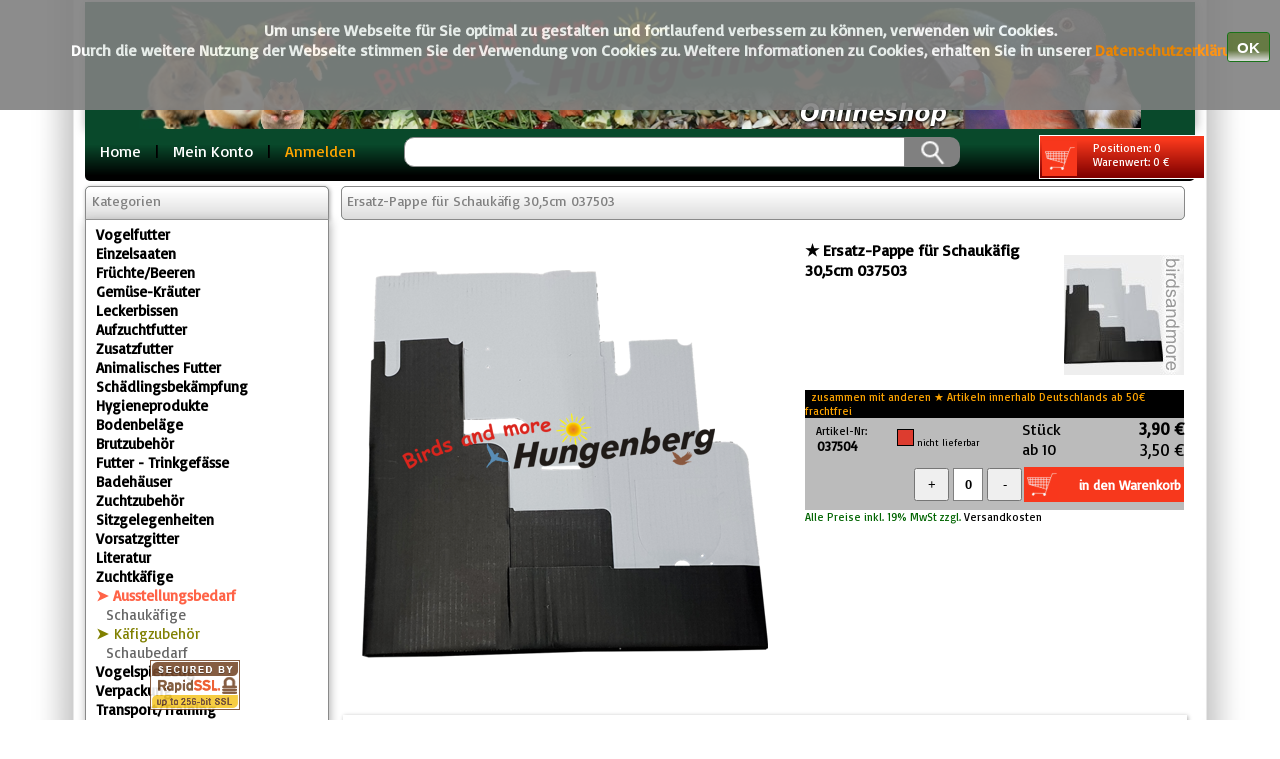

--- FILE ---
content_type: text/html; charset=UTF-8
request_url: https://www.birdsandmore.de/shop/index.php?file=includes/artikelpage.inc.php&art=037504&ID=20&ID_2=90&attribut=
body_size: 4587
content:
<div id="disclaimer" style="position:fixed;top:0;width:100%;height:70;background-color:grey;opacity:0.9;text-align:center;color:white;font-size:16px;font-weight:bold;font:Arial;padding:20px;"> <p> </p><p>Um unsere Webseite f&uuml;r Sie optimal zu gestalten und fortlaufend verbessern zu k&ouml;nnen, verwenden wir Cookies.<br />
 Durch die weitere Nutzung der Webseite stimmen Sie der Verwendung von Cookies zu. Weitere Informationen zu Cookies, erhalten Sie in unserer <a href="index.php?file=includes/datenschutz.inc.php"><font color=darkorange>Datenschutzerkl&auml;rung</font></a></p>
 <span style="position:absolute;top:30;right:50;"><input class="buttons"type="submit" name="login" value=" OK " onClick="$( '#disclaimer' ).hide();"></span></div><!DOCTYPE HTML PUBLIC "-//W3C//DTD HTML 4.01 Transitional//EN">
<head>
    <base target="_parent">
    <title>Birds and more der gro&#223;e Onlineshop</title>
    <meta name="Author" content="hungenberg">
    <meta name="Date" content="Fr, 05 Aug 2010 14:02:31 GMT">
	<meta http-equiv="Content-Type" content="text/html; charset=UTF-8">
    <meta name="KeyWords" content="Tier,Vögel,Vogelzucht,Futter,Vogelfutter,Körnerfutter,Vitamine,Saaten">
    <link href="mos.css?v1.1" rel="stylesheet" type="text/css">
	<link href="https://fonts.googleapis.com/css?family=Basic|Sriracha" rel="stylesheet">
	<script src="https://ajax.googleapis.com/ajax/libs/jquery/3.3.1/jquery.min.js"></script>
	<script src="shop.js" type="text/javascript"></script> 
	</head>
<body>
<html lang="de">

<p style="position:fixed;bottom:10;left:150;opacity:0.9;"><img align=center src="images/RapidSSL_SEAL-90x50.gif" border=0></p>

	<div class="shop"><div class="include" id="include"></div>
		<div class="banner"><img src="images/banner.jpg" alt="Banner" border=0></div>
		<div class="navigation"><font style="font-size:12pt;">
&nbsp;&nbsp;&nbsp;<a class=nav href="index.php">Home</a>&nbsp;&nbsp; |
&nbsp;&nbsp;<a class=nav href="index.php?file=includes/profil.inc.php">Mein Konto</a> &nbsp;&nbsp;|


&nbsp;&nbsp;<span style="color:orange;cursor:pointer" onClick="$('#login_div').slideToggle(400);">Anmelden</span> &nbsp;&nbsp;
<Form class="artikelsuche" action="index.php"><span style="position:relative ;right:-20;">&nbsp;&nbsp;<input type=text size="60" name="searchstring" value="" class="suche"><input class="button_suche" type=submit name="search" value="&nbsp;" ><div class=cart onClick="window.location = 'index.php?file=includes/bestellung.inc.php';"><img src="images/cart3.jpg" style="float:left;">&nbsp;&nbsp;&nbsp;&nbsp;Positionen: 0 <br />&nbsp;&nbsp;&nbsp;&nbsp;Warenwert: 0 €</div><input type=hidden name=file value="includes/search.inc.php"></span></Form><div class=popup id=login_div><form action="index.php" method= "POST"><input type=hidden name="id" value="1"> 
		<div id="close" style="text-align:right;width:100%;font-size:20;color:gray;cursor:pointer" onClick="$( '#login_div').css( 'display', 'none' );" href="#"><font size=2>schliessen </font>&#8855;</div>
            &nbsp;<font style="font-size:13px" >Benutzername :</font><br>&nbsp;<input type=text name="user" size="20" class="box"> <br>
            &nbsp;<font style="font-size:13px">Passwort :</font><br>&nbsp;<input type=password name="pass" size="20" class="box"><br><br>
            <input type=checkbox name="autologin" value="1"  checked> Auto - Login</font><br><br>
            <p><input class="buttons" type="submit" name="login" value="anmelden" ><br /><br /></p></form>
			<p align=left>
			&nbsp; <img src="images/this.jpg" border=0>
			<a href="index.php?file=passforgot.php"><b> Passwort vergessen</b></a></p>
			<br><hr><br><p align=left>&nbsp;Noch kein Kunde? <br />
			&nbsp; <img src="images/this.jpg" border=0>
			<a href="index.php?file=regist.php"><b> Registrieren </b></a></p>
			
            </div></div>
		<div class="links"><div class="ltop"> Kategorien </div>
<div class="menue">
 <a href="index.php?file=includes/kategorie.inc.php&ID=1">Vogelfutter</a><br> <a href="index.php?file=includes/kategorie.inc.php&ID=2">Einzelsaaten</a><br> <a href="index.php?file=includes/kategorie.inc.php&ID=3">Früchte/Beeren</a><br> <a href="index.php?file=includes/kategorie.inc.php&ID=4">Gemüse-Kräuter</a><br> <a href="index.php?file=includes/kategorie.inc.php&ID=5">Leckerbissen</a><br> <a href="index.php?file=includes/kategorie.inc.php&ID=6">Aufzuchtfutter</a><br> <a href="index.php?file=includes/kategorie.inc.php&ID=7">Zusatzfutter</a><br> <a href="index.php?file=includes/kategorie.inc.php&ID=8">Animalisches Futter</a><br> <a href="index.php?file=includes/kategorie.inc.php&ID=9">Schädlingsbekämpfung</a><br> <a href="index.php?file=includes/kategorie.inc.php&ID=10">Hygieneprodukte</a><br> <a href="index.php?file=includes/kategorie.inc.php&ID=11">Bodenbeläge</a><br> <a href="index.php?file=includes/kategorie.inc.php&ID=12">Brutzubehör</a><br> <a href="index.php?file=includes/kategorie.inc.php&ID=13">Futter - Trinkgefässe</a><br> <a href="index.php?file=includes/kategorie.inc.php&ID=14">Badehäuser</a><br> <a href="index.php?file=includes/kategorie.inc.php&ID=15">Zuchtzubehör</a><br> <a href="index.php?file=includes/kategorie.inc.php&ID=16">Sitzgelegenheiten</a><br> <a href="index.php?file=includes/kategorie.inc.php&ID=17">Vorsatzgitter</a><br> <a href="index.php?file=includes/kategorie.inc.php&ID=18">Literatur</a><br> <a href="index.php?file=includes/kategorie.inc.php&ID=19">Zuchtkäfige</a><br> <span style="color:Tomato;">&#10148;	Ausstellungsbedarf</span><br>&nbsp;&nbsp;<a style="font-weight:lighter; color:#666666;" href="index.php?file=includes/shoppage.inc.php&ID=20&ID_2=89">Schaukäfige</a><br><font color=olive>&#10148;&nbsp;</font><a style="font-weight:480; color:olive;" href="index.php?file=includes/shoppage.inc.php&ID=20&ID_2=90">Käfigzubehör</a><br>&nbsp;&nbsp;<a style="font-weight:lighter; color:#666666;" href="index.php?file=includes/shoppage.inc.php&ID=20&ID_2=91">Schaubedarf</a><br> <a href="index.php?file=includes/kategorie.inc.php&ID=21">Vogelspielzeug</a><br> <a href="index.php?file=includes/kategorie.inc.php&ID=22">Verpackung</a><br> <a href="index.php?file=includes/kategorie.inc.php&ID=23">Transport/Training</a><br> <a href="index.php?file=includes/kategorie.inc.php&ID=24">Fischfutter</a><br> <a href="index.php?file=includes/kategorie.inc.php&ID=25">Nager</a><br> <a href="index.php?file=includes/kategorie.inc.php&ID=26">Wildvögel</a><br> <a href="index.php?file=includes/kategorie.inc.php&ID=27">Volierenbau</a><br> <a href="index.php?file=includes/kategorie.inc.php&ID=28">Katze</a><br> <a href="index.php?file=includes/kategorie.inc.php&ID=29">Hund</a><br> <a href="index.php?file=includes/kategorie.inc.php&ID=30">Spar-Pakete</a><br> <a href="index.php?file=includes/kategorie.inc.php&ID=31">Schilder - Sonstiges</a><br></div><div class="ltop"> Nützliches </div>
<div class="menue">    
&nbsp;&nbsp;<b>PDF-Dateien:</b><br><br>
&nbsp;&nbsp;<a href="pdf/bestellschein.pdf" target="_blank">Bestellschein</a><br>
&nbsp;&nbsp;<a href="pdf/katalog.pdf" target="_blank">Katalog</a><br>
&nbsp;&nbsp;<a href="pdf/info-kafig.pdf" target="_blank">Ital.Zuchtkäfige</a><br><br>
&nbsp;&nbsp;<font color=brown><b>Infobroschüren</b></font><br>
&nbsp;&nbsp;<a href="pdf/prachtfinkeninfo.pdf" target="_blank">Ernährung Prachtfinken</a><br>
&nbsp;&nbsp;<a href="pdf/kanarieninfo.pdf" target="_blank">Ernährung Kanarien</a><br><br>
&nbsp;&nbsp;<font color=brown><b>Berichte - Fachartikel</b></font><br>
&nbsp;&nbsp;<a href="pdf/spitzsaat.pdf" target="_blank">Spitzsaat</a><br>
&nbsp;&nbsp;<a href="pdf/hafer.pdf" target="_blank">Hafer</a><br>
&nbsp;&nbsp;<a href="pdf/schleimt.pdf" target="_blank">Es schleimt</a><br>
&nbsp;&nbsp;<a href="pdf/keimfutter.pdf" target="_blank">Keimfutter</a><br>
&nbsp;&nbsp;<a href="pdf/hirse.pdf" target="_blank">Hirse</a><br>
&nbsp;&nbsp;<a href="pdf/neger.pdf" target="_blank">Negersaat</a><br>
&nbsp;&nbsp;<a href="pdf/rubsen.pdf" target="_blank">Rübsen-Raps</a><br>
&nbsp;&nbsp;<a href="pdf/distel.pdf" target="_blank">Distel & Co.</a><br>
&nbsp;&nbsp;<a href="pdf/halbreif.pdf" target="_blank">Vogelfutter aus der Natur</a><br>
&nbsp;&nbsp;<a href="pdf/neophemen.pdf" target="_blank">Neophemen-Ernährung</a><br>
&nbsp;&nbsp;<a href="pdf/stieglitz.pdf" target="_blank">Stieglitz-Mutationen</a><br>
&nbsp;&nbsp;<a href="pdf/drohnenbrut.pdf" target="_blank"><font color=red>NEU </font><b>Drohnenbrut</b></a><br><br>
&nbsp;&nbsp;<font color=brown><b>Präsentationen</b></font><br>
&nbsp;&nbsp;<a href="pdf/kanarien.pdf" target="_blank"><b>NEU </b>Ernährung von Kanarien</a><br> 
&nbsp;&nbsp;<a href="pdf/jaspe.pdf" target="_blank">Neumutation-Jaspe</a><br>
&nbsp;&nbsp;<a href="pdf/mosaik.pdf" target="_blank"><b>NEU </b>Fascination Mosaikkanarien</a><br> 
<br>&nbsp;&nbsp;<font color=brown><b>Distributor</b></font><br>
&nbsp;&nbsp;<a href="pdf/italia.pdf" target="_blank"><b>per l'Italia</b></a><br>
&nbsp;&nbsp;<a href="pdf/greece.pdf" target="_blank"><b>Griechenland</b></a><br>
<br>
</div>


</div>
		<div class="mitte"><div class="mitte-top"> Ersatz-Pappe für Schaukäfig 30,5cm 037503 </div><div id="artikel_image" style="position:relative; height:450px;width:45%;float:left;padding:20 0 20"><div style="position:absolute;min-height:450px;width:450px;z-index:900;padding:20 0 20"><img src="artikelimages/037504.png"></div></div><div style="positin:relative;width:45%;float:right;text-align:left;padding-top:20;"><table cellspacing=0 width=100%><tr height=150><td colspan=2 valign=top><b> &#9733; Ersatz-Pappe für Schaukäfig 30,5cm 037503</b><p style="font-size:14px;"></p></td><td colspan=2 align=right><img src="shopimages/037504.jpg"></td></tr><tr bgcolor="black"><td colspan=4><font style="font-size:11px;" color=orange>&nbsp;  zusammen mit anderen &#9733; Artikeln innerhalb Deutschlands ab 50€ frachtfrei </td></tr><tr height=40 bgcolor="#bbbbbb"><td><font style="font-size:11px;">&nbsp;&nbsp; Artikel-Nr:&nbsp;&nbsp;&nbsp;&nbsp;</font></br><font style="font-size:13px;">&nbsp;&nbsp;<b> 037504</b></font> </td>
	<td><img src="images/l4.gif" alt="Lieferstatus" border=0><font style="font-size:9px;"> nicht lieferbar</font></td><td><font style="font-weight:500;">Stück</font><br>ab 10 </td><td align=right><font style="font-size:17px;color:black;"><b>3,90 €</b><br>3,50 €</font></td></tr><tr height=50 bgcolor="#bbbbbb" valign=middle><td align=center></td>
	<td  align=right><form style="margin:0px;" method="Post"><input type="hidden" name="kaufen" value="1"><input type="hidden" name="artnr" value="037504">
	<input type="hidden" name="fracht" value="*"><input type="hidden" name="fracht_index" value="0.3"><input type="hidden" name="mwst" value="19">
	<input type="hidden" name="artikel" value="Ersatz-Pappe für Schaukäfig 30,5cm 037503"><input type="hidden" name="lieferstatus" value="4"><input type="hidden" name="staffel" value="10">
	<input type="hidden" name="bild" value="037504.jpg"><input type="hidden" name="preis" value="3.90"><input type="hidden" name="staffelpreis" value="3.50">
	<input type="hidden" name="verfuegbar" value="999999"><input type="hidden" name="staffel1" value="0"><input type="hidden" name="staffelpreis1" value="0"><input type="hidden" name="staffel2" value="0"><input type="hidden" name="staffelpreis2" value=""><input type="hidden" name="staffel3" value="0"><input type="hidden" name="staffelpreis3" value="">
	<input type="button" value="+" class="qtyplus" field="quantity" />
    <input type="text" name="quantity" value="0"  class="einkauf" />
    <input type="button" value="-" class="qtyminus" field="quantity" /></td><td colspan=2>
	<input type="submit" class="warenkorb" value="in den Warenkorb"></form></td></tr><tr><td colspan=4><font style="font-size:11px"; color=darkgreen>Alle Preise inkl. 19% MwSt zzgl.<a href="#" OnClick= "showInclude('includes/porto.inc.php');"> Versandkosten</a></font></td></tr></table></div></div></br><div style="clear:right;margin-right:8px;margin-left:258px;height:220;padding-top:5;box-shadow: 1px 1px 4px #aaa;"><img style="float:left;padding-left:5px;" src="images/sale.jpg" height="210" width="170"><div id="angebot" style="padding:0;cursor:pointer;" onClick=(window.location.href="index.php?file=includes/angebot.inc.php")>	<table width="150" height="180" style="float:left;margin-left:15px;"><tr ><td colspan=2 align=center height="120"><img src="shopimages/009187.jpg" border=0> </td></tr>
				<tr ><td colspan=2 height="45"><font style="font-size:11px;"><b>BirdSupreme Dompfaff Excellent 15kg<b></font></td></tr>
				<tr><td align=left valign="buttom" height="25"><font style="font-size:12px;">statt<br /></font><font style="font-size:16px; font-weight:bold;"><s>35,90</s></font></td><td align=right><font style="font-size:12px; color:red;"> jetzt nur</font><br/>
				<font style="font-size:20px; color:red; font-weight:bold;">34,90 €
				</font></td></tr></table>	<table width="150" height="180" style="float:left;margin-left:15px;"><tr ><td colspan=2 align=center height="120"><img src="shopimages/033037.jpg" border=0> </td></tr>
				<tr ><td colspan=2 height="45"><font style="font-size:11px;"><b>Taubentränke mit Henkel 5Liter<b></font></td></tr>
				<tr><td align=left valign="buttom" height="25"><font style="font-size:12px;">statt<br /></font><font style="font-size:16px; font-weight:bold;"><s>11,90</s></font></td><td align=right><font style="font-size:12px; color:red;"> jetzt nur</font><br/>
				<font style="font-size:20px; color:red; font-weight:bold;">10,90 €
				</font></td></tr></table>	<table width="150" height="180" style="float:left;margin-left:15px;"><tr ><td colspan=2 align=center height="120"><img src="shopimages/020081.jpg" border=0> </td></tr>
				<tr ><td colspan=2 height="45"><font style="font-size:11px;"><b>Nekton-Tonic-K Eimer 3000g<b></font></td></tr>
				<tr><td align=left valign="buttom" height="25"><font style="font-size:12px;">statt<br /></font><font style="font-size:16px; font-weight:bold;"><s>125,00</s></font></td><td align=right><font style="font-size:12px; color:red;"> jetzt nur</font><br/>
				<font style="font-size:20px; color:red; font-weight:bold;">115,00 €
				</font></td></tr></table>	<table width="150" height="180" style="float:left;margin-left:15px;"><tr ><td colspan=2 align=center height="120"><img src="shopimages/015816.jpg" border=0> </td></tr>
				<tr ><td colspan=2 height="45"><font style="font-size:11px;"><b>Hanföl 500ml<b></font></td></tr>
				<tr><td align=left valign="buttom" height="25"><font style="font-size:12px;">statt<br /></font><font style="font-size:16px; font-weight:bold;"><s>13,50</s></font></td><td align=right><font style="font-size:12px; color:red;"> jetzt nur</font><br/>
				<font style="font-size:20px; color:red; font-weight:bold;">11,90 €
				</font></td></tr></table><script type="text/javascript">var updateDiv = function ()
{  
  $.get('includes/angebot_main.inc.php?nachladen=1',function(d)
  {
    $('#angebot').hide().html(d).fadeIn();
   
  })
}
var deinTimer = window.setTimeout(updateDiv, 10000);</script></div>
</div><div style="margin-right:8;margin-left:258;margin-top:15;height:180;padding-top:5;box-shadow: 1px 1px 4px #aaa;">
	<div id="neuheit" style="padding:0;float:left;cursor:pointer" onClick=(window.location.href="index.php?file=includes/neuheit.inc.php")>	<table width="148" height="165" style="float:left;margin-left:15px;">
		<tr ><td colspan=2 align=center height="120"><img src="shopimages/110414.jpg" border=0> </td></tr>
		<tr ><td colspan=2 height="45" valign=middle><font style="font-size:11px;"><b>Vogelspielplatz Kiki  35x35x37,5cm<b></font></td></tr></table>	<table width="148" height="165" style="float:left;margin-left:15px;">
		<tr ><td colspan=2 align=center height="120"><img src="shopimages/011749.jpg" border=0> </td></tr>
		<tr ><td colspan=2 height="45" valign=middle><font style="font-size:11px;"><b>CeDe universal Vogelkörner 1kg<b></font></td></tr></table>	<table width="148" height="165" style="float:left;margin-left:15px;">
		<tr ><td colspan=2 align=center height="120"><img src="shopimages/003056.jpg" border=0> </td></tr>
		<tr ><td colspan=2 height="45" valign=middle><font style="font-size:11px;"><b>Schwarzkümmelsamen 500g<b></font></td></tr></table>	<table width="148" height="165" style="float:left;margin-left:15px;">
		<tr ><td colspan=2 align=center height="120"><img src="shopimages/" border=0> </td></tr>
		<tr ><td colspan=2 height="45" valign=middle><font style="font-size:11px;"><b>Bienenweide Phacelia 1kg<b></font></td></tr></table></div><script type="text/javascript">var updateDiv2 = function ()
{  
  $.get('includes/neuheit_main.inc.php?nachladen2=1',function(d)
  {
    $('#neuheit').hide().html(d).fadeIn();
   
  })
}
var deinTimer = window.setTimeout(updateDiv2, 10000);</script>
<span style="float:left;margin-left:20px;">
<img src="images/neuheit.jpg"></span></div>			</div>
		</div><br>
	<div class="footer"><hr class="trenner"><br>
		<a href="index.php">Home</a>&nbsp;&nbsp;|
		&nbsp;&nbsp;<a href="index.php?file=includes/info.inc.php">Impressum</a>&nbsp;&nbsp;|
		&nbsp;&nbsp;<a href="index.php?file=includes/datenschutz.inc.php">Datenschutz</a>&nbsp;&nbsp;|
		&nbsp;&nbsp;<a href="index.php?file=includes/agb.inc.php">AGB</a>&nbsp;&nbsp;|
		&nbsp;&nbsp;<a href="index.php?file=contact.php">Kontakt</a>&nbsp;&nbsp;|
		&nbsp;&nbsp;<a href="index.php?file=includes/bestellung.inc.php">Warenkorb</a>&nbsp;&nbsp;|
		&nbsp;&nbsp;<a href="index.php?file=includes/hilfe.inc.php"><font color=red>FAQ / Hilfe</font></a>&nbsp;&nbsp;<br>
		&nbsp;&nbsp;<a href="index.php?file=includes/porto.inc.php">Versandkosten</a>&nbsp;&nbsp;|
		&nbsp;&nbsp;<a href="index.php?file=frageecke/frageecke.inc.php">Fragebox</a>&nbsp;&nbsp;|
		&nbsp;&nbsp;<a href="index.php?file=gaestebuch/gaestebuch.inc.php">G&auml;stebuch</a>&nbsp;&nbsp;|
		&nbsp;&nbsp;<a href="index.php?file=includes/angebot.inc.php">Sonderangebote</a>&nbsp;&nbsp;|
		&nbsp;&nbsp;<a href="index.php?file=includes/neuheit.inc.php">Neuheiten</a>&nbsp;&nbsp;
		<br><br><p><font style="font-size: 9px;">Copyright &copy; Birdsandmore Hungenberg</font></p><br></div>

<div class="top" id="top"></div>
<div class="alert" id="alert"><p style="position:absolute;top:10;right:10;"><img src="images/fancy_closebox.gif" onClick="$('#top').hide();$('#alert').hide();"></p></div>


</body>
</html>

--- FILE ---
content_type: text/css
request_url: https://www.birdsandmore.de/shop/mos.css?v1.1
body_size: 2110
content:
* { margin: 0; padding: 0px; }
.radio {
width: 17px;
height: 17px;
color:darkgreen;
vertical-align:middle;
cursor:pointer;
}
label		{
	width:200px;
	text-align:right;
	margin:7px;
	float:left;
	}
input.textfeld	{
	float:left;
	margin :2px;
	height:25px;
	font-size:16px;
	}
select.textfeld	{
	float:left;
	margin :2px;
	height:25px;
	font-size:16px;
	}
input.einkauf{

text-align:center;
width:30px;
height:33px;
font-weight:bold;
border:solid 1px grey;
}	
input.box {height:30px;}
.warenkorb	{
	width:160px;
	height:35px;
	background-image:url("images/cart3.jpg");
	background-repeat:no-repeat;
	background-position:left;
	text-align:right;
	color:white;
	font-weight:600;
	padding-right:3px;
	background-color:#F7381C;
	cursor:pointer;
	font-family:'Basic', sans-serif;
	border:none;
	margin-left:2px;
	}
.warenkorb:hover{font-weight:bolder;border:solid;}
.clear	{
	clear:both;
	}
input.suche 	{
	padding-left:10px;
   border:solid 1px #898989;height:30px;
   border-radius: 10px 0px 0px 10px;
      }
hr.trenner	 {
	clear:both;
	border: 0px; 
	border-top: solid 1px #898989;
	border-bottom: transparent;
	width:350px;
	margin-left:auto;
	margin-right:auto;
	}
body	 {
	behavior: url("csshover3.htc");
	
	background-color:#FFFFFF;
	background-image:url("images/back2.jpg");
	background-repeat:repeat-y;
	background-position:center;
	padding:0;
	margin:0;
	text-align:center;
	font-family:'Basic', sans-serif;
	}
form.regist	{
	background-color: #FFF; 
	min-width: 575px; /* Breite des Formulars */ 
	padding: 20px; 
	
	}
form.artikelsuche
	{
	margin: 0px; 
	display:inline;
	}
a.nav:link { text-decoration:none; color:#FFFFFF; }
a.nav:visited { text-decoration:none;  color:#FFFFFF; }
a.nav:hover { text-decoration:none;  color:#FF0000; }
a.nav:active { text-decoration:none;  color:#FFFFFF; }
a:link { text-decoration:none;  color:#000000; }
a:visited { text-decoration:none;  color:#000000; }
a:hover { text-decoration:underline;  color:#DD0000; }
a:active { text-decoration:none;  color:#000000; }

.einkauf	{
	border:none;
	
}
.qtyplus	{
	width:35;
	height:33;
	text-align:center;
		
}

.qtyminus	{
	width:35;
	height:33;
	text-align:center;
}
.highlight{
font-family: 'Sriracha', cursive;
font-size: 20px;
}	
.button_suche {
	
	border-width:0px;
	background-repeat:no-repeat;
	background-position:center;
	background-image: url('images/search.png');
	background-color:grey;
	color:white;
	font-weight:lighter;
	cursor:pointer;
	margin-top:2px;
	height:30px;
	width:55px;
	padding: 2 5;
	border-radius: 0px 10px 10px 0px;
	}
.buttons	{
	border-width:0px;
	border:solid 1px darkgreen;
	background-image: linear-gradient(to top, gainsboro 0%, darkolivegreen 38%);
	:hover background-color:red;
	color:white;
	font-weight:600;
	cursor:pointer;
	margin-top:2px;
	height:30px;
	font-size:15px;
	padding: 2 5;
	border-radius: 3px 3px 3px 3px;
}
.banner {
	width:100%;
	background-color:#09492B;
	margin-top:2px;
	text-align:center;
	box-shadow: 1px 1px 10px #aaa;
		}
		
.cart	{
	width:160;
	height:35;
	float:right;
	position:relative;
	padding:5px 2px 2px 2px;
	right:10px;
	cursor:pointer;
	text-align:left;
	color:white;
	font-size:11px;
	background-image: linear-gradient(to top, maroon 3%, #F7381C 90%);
	border:solid 1px #FFF;
	-border-radius: 5px 5px 5px 5px;
}
.navigation {
	position:sticky;
	width:100%;
	height:40;
	
	padding-top:6px;
	padding-bottom:6px;
	margin-left: auto;
    margin-right: auto;
	text-align:left;
	background-image: linear-gradient(to bottom, #09492B 30%, black 90%);
	z-index:1000;
	border-radius: 0px 0px 5px 5px;
	}
.shop {
	width: 1110px;
	height: 100%;
	margin-left: auto;
    margin-right: auto;
	margin-top: 0;
	padding-top:0px;
	text-align:center;
	z-index: 2;	
	}
.links {
	
	width:22%;
	float:left;
	}
.mitte {
	padding:0px;
	width:76%;
	float:right;
	margin: 5 10;
	z-index: 3;
	

	}
.rechts{
	padding-top:20px;
	float:right;
	width:130px;
	height:900px;
	padding-left:0px;
	margin-left: 0px;
    margin-right: 0px;
	
	
	}	
.menue {
	background-color:#FFFFFF;
	color:black;
	font-size:0.93em;
	font-weight:600;
	border:solid 1px #898989;
	border-top: 0px;
	padding-top:5px;
	padding-bottom:7px;
	Padding-left:10px;
	text-align:left;
	border-radius: 0px 0px 5px 5px;
	box-shadow: 1px 1px 10px #aaa;
	}
.ltop {
	border:solid 1px #898989;
	margin-top:5px;
	background-color:#09492B;
	background-image: linear-gradient(to top, gainsboro 0%, white 90%);
	color:grey;
	text-align:left;
	font-size:14px;
	min-height:22px;
	padding:5px 5px;
	padding-left:6px;
	border-radius: 5px 5px 0px 0px;
	box-shadow: 1px 1px 4px #aaa;
	
	}
.kontainer {
	font-family:'Basic', sans-serif;
	color:black;
	//background-image:url("images/box.jpg");
	position: relative;  
	height: 200px; 
	margin:7 7 7 10; 
	text-align:left;
	width:289; 
	float:left; 
	border:solid 1px #898989;
	border-radius: 10px;
	background-color:#eeeeee;
	}
.kontainer2 {
	font-family:Arial;
	color:black;
	background:#FFF; 
	margin:7; 
	width:289; 
	-border:solid 1px #898989;
	
	box-shadow: 1px 1px 4px #aaa;
	}

	
.kontainer3 {
	font-family:'Basic', sans-serif;
	color:black;
	-background-image:url("images/box.jpg");
	position: relative;  
	height: 250px; 
	margin:7 7 7 10; 
	text-align:left;
	width:190; 
	float:left; 
	border:solid 1px #DEDEDE;
	border-radius: 10px;
	background-color:#fff;
	box-shadow: 1px 1px 2px #aaa;
	}
.kontainer3 a {
    display:block;
	width:100%;
    height:100%;
	text-decoration:none;  
	color:#000000;
    }

.kategorien {
	display: flex;
  align-items: center;
  justify-content: center;
	font-family:  font-family:'Basic', sans-serif;
	font-size:16pt;
	color:black;
	background:#eee; 
	position: relative;  
	margin-left: 7;
	margin-top:7;
	margin-right:7;
	width:289;
	height:80;
	float:left; 
	background-image: linear-gradient(to top, gainsboro 0%, white 90%);
	border:solid 2px #898989;
	}


.footer {
	font-size:14pt;
	background-image: linear-gradient(to top, gainsboro 60%, white 99%);
	clear:both;
	margin-left: auto;
    margin-right: auto;
	font-weight:600;
	margin-top:45px;
	min-height:50px;
	width:1133px;
	padding-top:20px;
		}
.news {
	font-family:  font-family:'Basic', sans-serif;
	
	margin:7; 
	width:100%; 
	-height:300;
	
	box-shadow: 1px 1px 4px #aaa;
	}
.boxen {
	position: relative;  
	padding-top:7px;
	padding-bottom:7px;
	margin-top:7px;
	margin-bottom:7px;
	width:158; 
	border:solid 1px #898989;
	box-shadow: 1px 1px 4px #aaa;
	background-color:white;
	}
.mitte-top {
	background-color:#09492B;
	border:solid 1px #898989;
	font-weight:400;
	color:grey;
	font-size:14px;
	-width:715px;
	min-height:22px;
	font-size:14px;
	background-image: linear-gradient(to top, gainsboro 0%, white 90%);
	text-align:left;
	padding:5px 5px;
	margin:0;
	border-radius: 5px 5px 5px 5px;
	}
.login {
display:none;
position:relative;
left:180;
top: 20;
width:400;
height:500;
background-color:white;
-float:both;
z-index: 1000;
}	
.alert {
	display:none;
	vertical-align:middle;
	position:fixed;
	font-size:17px;
	font-weight:550;
	color:darkgreen;
	top:30%;
	left:40%;
	margin-left:auto;
	margin-right:auto;
	padding: 50px;
	text-align:center;
	border:solid 1px grey;
	background-color:white;
	box-shadow: 1px 1px 4px #aaa;
	border-radius: 10px 10px 10px 10px;
	z-index:3001;
	}
.info_pop {
	padding: 10px;
	font-family:arial;
	font-size:15px;
	width: 380;
	background-color:#D8E0BC;
  }
table.main{
	border-collapse:collapse; 
	empty-cells:show;
}
.gray{
	height:20px;
	background-image:url("images/gray.jpg");
	display:block;
	width:100%;
	font-weight:bold;
}
a.tooltip2 span {
	display: none;  
	text-decoration: none; 
	color: brown
}

a.tooltip2:hover span {
	display: block;
	padding:3px;
	white-space: nowrap;
	position:absolute;
	margin-top: -55px;
	z-index: 100;
	color: #000000; 
	border:1px solid #000000; 
	background: #FFFFFF;
	font: 12px 'Exo 2', sans-serif;
	text-align: left;
    }
.truetype{

display:none;
}
.popup
{
display:none;
border:solid 1px #898989;
position:relative;
background-color:white;
padding-top:0;
padding-left:10;
padding-right:10;
left:150;
top: 15;
width:300;
height:360;
z-index: 1000;
}
.top	{
display: none;
position:fixed;
top:0;
left:0;
width:100%;
height:100%;
opacity:0.2;
background-color:black;
z-index: 2000;
}
.include {
display:none;
position:absolute;
top:10px;
left:400px;
background-color:white;
padding:20px;
box-shadow: 3px 3px 3px #000;
z-index:2003;
}	